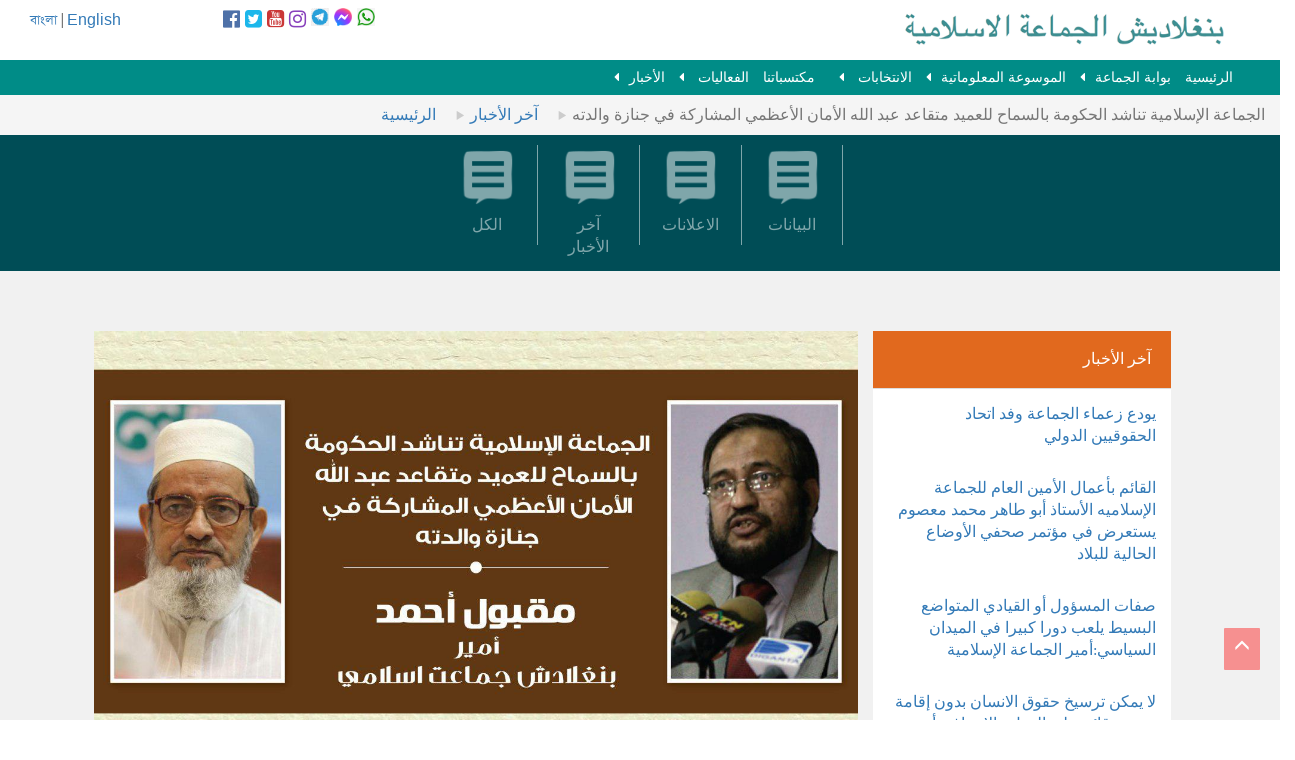

--- FILE ---
content_type: text/html; charset=UTF-8
request_url: https://jamaat-e-islami.org/arabic/news-details.php?category=1&news=1640
body_size: 6406
content:

<!doctype html>
<html>
<head>
<meta charset="utf-8">
<meta name="viewport" content="width=device-width, initial-scale=1.0">
<meta http-equiv="Content-Type" content="text/html; charset=UTF-8" />
<title>الجماعة الإسلامية تناشد الحكومة بالسماح للعميد متقاعد عبد الله الأمان الأعظمي المشاركة في جنازة والدته  </title>
<meta name="keywords" content="الجماعة الإسلامية تناشد الحكومة بالسماح للعميد متقاعد عبد الله الأمان الأعظمي المشاركة في جنازة والدته " />
<meta property="og:title" content="الجماعة الإسلامية تناشد الحكومة بالسماح للعميد متقاعد عبد الله الأمان الأعظمي المشاركة في جنازة والدته "/>
<meta property="og:site_name" content="Bangladesh Jamaat-e-islami"/>
<meta property="og:description" content="" />
<meta property="og:type" content="article"/>
<meta property="article:publisher" content="https://www.facebook.com/BJI.Official/"/>
<meta property="og:url" content="http://jamaat-e-islami.org/arabic/news-details.php?category=1&news=1640" />
<meta property="og:image" content="news_image/l/1640_29.06.19 ameer_azmi ar.jpg" />
<meta name="viewport" content="width=device-width, initial-scale=1, maximum-scale=1, user-scalable=0" />
 <meta name="twitter:card" content="summary_large_image">
    <meta name="twitter:site" content="@Bangladesh Jamaat-e-Islami">
    <meta name="twitter:title" content="الجماعة الإسلامية تناشد الحكومة بالسماح للعميد متقاعد عبد الله الأمان الأعظمي المشاركة في جنازة والدته ">
    <meta name="twitter:description" content="">
    <meta name="twitter:creator" content="Bangladesh Jamaat-e-Islami">
    <meta name="twitter:image:src" content="https://jamaat-e-islami.org/arabic/news_image/l/1640_29.06.19 ameer_azmi ar.jpg">
    <meta name="twitter:image:alt" content="الجماعة الإسلامية تناشد الحكومة بالسماح للعميد متقاعد عبد الله الأمان الأعظمي المشاركة في جنازة والدته " />
    <meta name="twitter:domain" content="www.jamaat-e-islami.org/arabic">
    
<script src="http://ajax.googleapis.com/ajax/libs/jquery/1.11.1/jquery.min.js"></script>
<script src="https://use.fontawesome.com/71cccbb1f4.js"></script>
<link rel="stylesheet" href="asset/css/menu.css" type="text/css" media="all">
<link rel="stylesheet" href="asset/css/custom.css" type="text/css" media="all">
<link rel="stylesheet" href="asset/css/scrollbar.css" type="text/css" media="all">
<link rel="stylesheet" type="text/css" href="asset/css/javascript.fullPage.css" />
<!--<link rel="stylesheet" href="asset/css/scrollbar.css">-->
<!-- Latest compiled and minified CSS -->
<link rel="stylesheet" href="https://maxcdn.bootstrapcdn.com/bootstrap/3.3.6/css/bootstrap.min.css" integrity="sha384-1q8mTJOASx8j1Au+a5WDVnPi2lkFfwwEAa8hDDdjZlpLegxhjVME1fgjWPGmkzs7" crossorigin="anonymous">
<script type='text/javascript' src='//platform-api.sharethis.com/js/sharethis.js#property=5d53b6094cd0540012f2031c&product=inline-share-buttons' async='async'></script>

</head>

<body>
<div class="row no-margin">
<div id="scroll-to-top"></div>
<div class="col-lg-12" style="background:#fff; height: 60px; position:fixed; z-index:9999; width:100% ">
<div class="col-sm-2 col-xs-12" style="float:left; padding-top:7px;">
<div style="float:left; margin-top:3px;"><a href="http://jamaat-e-islami.org">বাংলা</a> | <a href="http://jamaat-e-islami.org/en">English</a></div>
</div>
<div class="col-sm-6 col-xs-12 no-padding" style="float:left;">
<div class="social-top">
<a href="https://facebook.com/BJI.Official" target="_blank"><i class="fa fa-facebook-official" aria-hidden="true" style="color:#4E71A8;"></i></a>
<a href="https://twitter.com/BJI_Official" target="_blank"><i class="fa fa-twitter-square" aria-hidden="true" style="color:#1CB7EB;"></i></a>
<a href="https://youtube.com/bjiofficial" target="_blank"><i class="fa fa-youtube-square" aria-hidden="true" style="color:#CA3737;"></i></a>
<a href="https://www.instagram.com/bji.official" target="_blank"><i class="fa fa-instagram" aria-hidden="true" style="color:#8841BC;"></i></a>
<a href="https://t.me/bjiofficial" target="_blank"><image style="width:18px; height:18px;" src="https://jamaat-e-islami.org/asset/images/telegram.png" alt="telegram" /></a>
<a href="https://m.me/j/AbZdJvRgWegjVmtC/" target="_blank"><image style="width:18px; height:18px;" src="https://jamaat-e-islami.org/asset/images/messenger.png" alt="messenger" /></a>
<a href="https://whatsapp.com/channel/0029VaADXGwFXUue0q89R43P" target="_blank"><image style="width:18px; height:18px;" src="https://jamaat-e-islami.org/asset/images/whatsapp.png" alt="whatsapp" /></a>
</div>
</div>
<div class="col-sm-3 col-xs-12" style="margin-top:7px; width:400px; height:60px; float:right;"><a href="index.php"><img class="img-responsive" src="asset/images/logo.png"></a></div>

</div><!--/12-->
</div><!--/row-->
 
  <div class="row no-margin">
<div class="col-lg-12 col-xs-8" style=" height: 40px; position:fixed; z-index:99999; width:100%; padding-left: 0; padding-right: 0; margin-top:60px; "> 
<nav>
        <label for="drop" class="toggle"><span class="glyphicon glyphicon-align-justify"></span></label>
        <input type="checkbox" id="drop" />
            <ul class="menu">
            <li><a href="index.php">الرئيسية</a></li> 
            <li>
                    <!-- First Tier Drop Down -->
                    <label for="drop-1" class="toggle">بوابة الجماعة <span class="glyphicon glyphicon-chevron-down"></span></label>
                    <a href="#">بوابة الجماعة</a>
                    <input type="checkbox" id="drop-1"/>
                        <ul>
        <li class="menucolor1"><a href="category.php?cid=2">نبذة تعريفية </a><ul>
        <li class="menucolor2"><a href="category.php?cid=7">تاريخ الجماعة  </a></li>
        <li class="menucolor2"><a href="category.php?cid=8">اللائحة الداخلية </a></li>
        <li class="menucolor2"><a href="category.php?cid=9">النظام الأساسي </a></li>
        <li class="menucolor2"><a href="category.php?cid=10">المبادئ العامة  </a></li>
        <li class="menucolor2"><a href="category.php?cid=11">التاريخ والتراث</a></li>
        <li class="menucolor2"><a href="category.php?cid=12">مقالات تعريفية</a></li></ul></li>
        <li class="menucolor1"><a href="parent-category.php?pid=3">الهيكل التنظيمي للجماعة</a><ul>
        <li class="menucolor2"><a href="category.php?cid=13">-القيادة المركزية </a><ul>
        <li class="menucolor3"><a href="category.php?cid=23">-المؤتمر الشعبي العام </a></li>
        <li class="menucolor3"><a href="leadership.php?leader=1">-أمير الجماعة الإسلامية </a><ul>
        <li class="menucolor4"><a href="category.php?cid=28">-سيرته الشخصية </a></li>
        <li class="menucolor4"><a href="category.php?cid=29"> الخطب </a></li>
        <li class="menucolor4"><a href="category.php?cid=30">البيانات والخطب    </a></li>
        <li class="menucolor4"><a href="category.php?cid=31">طريقة الانتخاب  </a></li>
        <li class="menucolor4"><a href="category.php?cid=32">مناقبه</a><ul>
        <li class="menucolor5"><a href="category.php?cid=35">على الصعيد الوطني </a><ul>
        <li class="menucolor6"><a href="category.php?cid=37">في إدارة الحكومة</a></li>
        <li class="menucolor6"><a href="category.php?cid=38">كممثل شعبي  </a></li>
        <li class="menucolor6"><a href="category.php?cid=39">في الحركة الديمقراطية  </a></li></ul></li>
        <li class="menucolor5"><a href="category.php?cid=36">على الصعيد العالمي </a></li></ul></li>
        <li class="menucolor4"><a href="category.php?cid=33">في المناسبات الاجتماعية </a></li>
        <li class="menucolor4"><a href="category.php?cid=34">المؤلفات</a></li></ul></li>
        <li class="menucolor3"><a href="category.php?cid=25">مجلس الشورى المركزي</a></li>
        <li class="menucolor3"><a href="category.php?cid=26">المجلس العملي المركزي </a></li>
        <li class="menucolor3"><a href="category.php?cid=27">المجلس التنفيذي المركزي </a></li>
        <li class="menucolor3"><a href="category.php?cid=90">القيادات الأخرى </a></li></ul></li>
        <li class="menucolor2"><a href="category.php?cid=14">مجالس المقاطعات والمدن  </a></li>
        <li class="menucolor2"><a href="category.php?cid=15">مجالس شبه المحافظات والمراكز            </a></li>
        <li class="menucolor2"><a href="category.php?cid=16">مجالس البلديات والقرى والوحدات      </a></li>
        <li class="menucolor2"><a href="category.php?cid=18">القسم النسائي </a><ul>
        <li class="menucolor3"><a href="category.php?cid=40">الهيكل التنظيمي </a></li>
        <li class="menucolor3"><a href="category.php?cid=41">الفعاليات </a></li></ul></li>
        <li class="menucolor2"><a href="category.php?cid=19">المحليات</a></li></ul></li>
        <li class="menucolor1"><a href="category.php?cid=87">الطوائف والعرقيات </a></li></ul>                </li>
                <li>
                    <!-- First Tier Drop Down -->
                    <label for="drop-4" class="toggle">الموسوعة المعلوماتية <span class="glyphicon glyphicon-chevron-down"></span></label>
                    <a href="#">الموسوعة المعلوماتية </a>
                    <input type="checkbox" id="drop-4"/>
                        <ul>
        <li class="menucolor1"><a href="category.php?cid=42">قضية مجرمي الحرب المزعومة </a></li>
        <li class="menucolor1"><a href="category.php?cid=43">مقالات </a></li>
        <li class="menucolor1"><a href="special-article.php">تقارير خاصة </a><ul>
        <li class="menucolor2"><a href="category.php?cid=53">حكومة عصابة عوامي</a></li>
        <li class="menucolor2"><a href="category.php?cid=54">يوم 28 اكتوبر الدموي</a></li>
        <li class="menucolor2"><a href="category.php?cid=55">دور الجماعة في البرلمان</a></li></ul></li>
        <li class="menucolor1"><a href="publication.php">المنشورات</a><ul>
        <li class="menucolor2"><a href="category.php?cid=56">طوابع</a></li>
        <li class="menucolor2"><a href="category.php?cid=57">المنشورات والمطويات  </a></li>
        <li class="menucolor2"><a href="category.php?cid=58">كتب</a></li>
        <li class="menucolor2"><a href="category.php?cid=59">البوسترات</a></li></ul></li>
        <li class="menucolor1"><a href="category.php?cid=46">وثائقيات</a></li>
        <li class="menucolor1"><a href="photo-gallery.php">المرئيات</a><ul>
        <li class="menucolor2"><a href="photo-gallery.php">الصور</a></li>
        <li class="menucolor2"><a href="video-gallery.php">الفيديوهات</a></li></ul></li>
        <li class="menucolor1"><a href="category.php?cid=49">ملف الشهداء </a></li>
        <li class="menucolor1"><a href="category.php?cid=50">صرخات المظلوم </a></li>
        <li class="menucolor1"><a href="memories.php">سير عظماء </a><ul>
        <li class="menucolor2"><a href="category.php?cid=62">بنجلاديش</a><ul>
        <li class="menucolor3"><a href="category.php?cid=64">حياته</a></li>
        <li class="menucolor3"><a href="category.php?cid=65">-بياناته</a></li>
        <li class="menucolor3"><a href="category.php?cid=66">مناقبه</a></li>
        <li class="menucolor3"><a href="category.php?cid=67">مؤلفاته</a></li></ul></li>
        <li class="menucolor2"><a href="category.php?cid=63">العالم</a></li></ul></li>
        <li class="menucolor1"><a href="publication.php">تحميل</a><ul>
        <li class="menucolor2"><a href="publication-category.php?category=9">طوابع</a></li>
        <li class="menucolor2"><a href="category.php?cid=69">المنشورات والمطويات  </a></li>
        <li class="menucolor2"><a href="category.php?cid=70">كتب</a></li>
        <li class="menucolor2"><a href="category.php?cid=71">استمارات ونماذج</a></li>
        <li class="menucolor2"><a href="category.php?cid=72">البوسترات</a></li>
        <li class="menucolor2"><a href="publication-category.php?category=4">منهج للاركان</a></li></ul></li></ul>                </li>
                <li>
                    <!-- First Tier Drop Down -->
                    <label for="drop-5" class="toggle">الانتخابات  <span class="glyphicon glyphicon-chevron-down"></span></label>
                    <a href="#">    الانتخابات </a>
                    <input type="checkbox" id="drop-5"/>
                        <ul>
        <li class="menucolor1"><a href="category.php?cid=73">الانتخابات الوطنية </a></li>
        <li class="menucolor1"><a href="category.php?cid=74">الانتخابات المحلية </a></li>
        <li class="menucolor1"><a href="category.php?cid=75">منشورات الانتخابات </a></li>
        <li class="menucolor1"><a href="category.php?cid=76">الانتخابات الداخلية </a></li></ul>                </li>
                <li><a href="category.php?cid=88">مكتسباتنا</a></li>
                <li>
                    <!-- First Tier Drop Down -->
                    <label for="drop-6" class="toggle">الفعاليات <span class="glyphicon glyphicon-chevron-down"></span></label>
                    <a href="#">    الفعاليات</a>
                    <input type="checkbox" id="drop-6"/>
                        <ul>
        <li class="menucolor1"><a href="category.php?cid=77">الفعاليات الدعوية </a></li>
        <li class="menucolor1"><a href="category.php?cid=78">الفعاليات الاجتماعية </a></li>
        <li class="menucolor1"><a href="category.php?cid=79">التربية </a></li>
        <li class="menucolor1"><a href="category.php?cid=80">السياسية</a></li>
        <li class="menucolor1"><a href="category.php?cid=81">التعليمية </a></li>
        <li class="menucolor1"><a href="category.php?cid=82">الصحية والتوعوية </a></li>
        <li class="menucolor1"><a href="category.php?cid=83">نفعية عمالية </a></li>
        <li class="menucolor1"><a href="category.php?cid=84">ثقافية </a></li>
        <li class="menucolor1"><a href="category.php?cid=85">تنموية زراعية </a></li>
        <li class="menucolor1"><a href="category.php?cid=86">الشباب والرياضة </a></li>
        <li class="menucolor4"><a href="category.php?cid=91">دولي</a></li></ul>                </li>
                <li>
                    <!-- First Tier Drop Down -->
                    <label for="drop-7" class="toggle">الأخبار <span class="glyphicon glyphicon-chevron-down"></span></label>
                    <a href="#">الأخبار</a>
                    <input type="checkbox" id="drop-7"/>
                        <ul>
                                                    <li><a href="news-category.php?category=1">آخر الأخبار</a></li>
                                                <li><a href="news-category.php?category=2">الاعلانات </a></li>
                                                <li><a href="news-category.php?category=3"> البيانات</a></li>
                                                <li><a href="news-category.php?category=4">الرسائل</a></li>
                                                <li><a href="news-category.php?category=5">الشؤون الحالية</a></li>
                                                <li><a href="http://jamaat-e-islami.org/previous/arabic" target="_blank">الأرشيف</a></li>
                        </ul>
                </li>       
            </ul>
        </nav>
        </div>
        </div>


<div class="row" style="margin-top:78px;">
<div class="col-sm-12">

<ol class="breadcrumb leader">
  <li><a href="index.php">الرئيسية</a></li>
  <li><a href="news-category.php?category=">آخر الأخبار</a></li>
  <li class="active">الجماعة الإسلامية تناشد الحكومة بالسماح للعميد متقاعد عبد الله الأمان الأعظمي المشاركة في جنازة والدته </li>
</ol>
</div><!--/12-->
</div><!--/row-->
<div class="row">
<div class="col-sm-12 no-padding">
<div class="news-menu-div" style="margin-top:40px;">
  <div class="col-sm-4 col-sm-offset-4">
      <a href="all-news.php"><div class="col-sm-3 col-xs-2 leadership-menu"><img class="img-responsive" src="asset/images/icon1.png"><div class="leadership-menu-text">الكل</div></div></a><!--/amir-menu-->
      <a href="news-category.php?category=1"><div class="col-sm-3 col-xs-2 leadership-menu"><img class="img-responsive" src="asset/images/icon1.png"><div class="leadership-menu-text ">آخر الأخبار</div></div></a>
      <a href="news-category.php?category=2"><div class="col-sm-3 col-xs-2 leadership-menu"><img class="img-responsive" src="asset/images/icon1.png"><div class="leadership-menu-text">الاعلانات</div></div></a>
      <a href="news-category.php?category=2"><div class="col-sm-3 col-xs-2 leadership-menu"><img class="img-responsive" src="asset/images/icon1.png"><div class="leadership-menu-text">البيانات</div></div></a>
    </div><!--/12-->
</div><!--/leadership menu-->
</div><!--/12-->
</div><!--/row-->

<div class="row" style="background:#f1f1f1;">
<div class="col-sm-12 no-padding" style="padding-top:60px;">

<div class="col-sm-7 col-sm-offset-1 no-padding" style="background:#fff; border-bottom:5px solid #008C87; margin-bottom:40px;">
  <img class="img-responsive" src="news_image/l/1640_29.06.19 ameer_azmi ar.jpg">
  <div style="padding:40px; overflow:hidden;">
  <h5><span class="latest-date">29 June 2019, Sat</span></h5>
    <h3 style="color:#008C87;">الجماعة الإسلامية تناشد الحكومة بالسماح للعميد متقاعد عبد الله الأمان الأعظمي المشاركة في جنازة والدته </h3>
    <div class="details"><p>أصدر أمير الجماعة الإسلامية الشيخ مقبول أحمد اليوم السبت الموافق لـ 29 يونيو 2019 بيانا طالب فيه الحكومة بالسماح للعميد المتقاعد عبد الله الأمان الأعظمي،الابن الرابع لأمير الجماعة الإسلامية السابق الشيخ غلام أعظم بالمشاركة في جنازة والدته السيدة عفيفة أعظمالتي انتقلت إلى رحمة الله وتعالى يوم أمس الجمعة في إحدى مستشفيات داكا (إنا لله وإنا إليه راجعون)</p>
<p>وأضاف أمير الجماعة الإسلامية في بيانه إنه قبل ثلاث سنوات تقريبًا ،قامت عناصر أمنية بملابس مدنية باختطاف الابن الرابع للسيدة عفيفة أعظم العميد متقاعد عبد الله الأمان الأعظمي من منزله واقتادوه إلى جهة مجهولة ،ومنذ ذلك اليوم لا يعرف أحد مصيره ،مشيرا إلى أن العميد متقاعد كان هو الوحيد من بين إخوانه الذي كان يقوم بخدمة والدته لكونهم يعيشون خارج البلاد،وبعد تعرضه للاختطاف تدهورت حالتها الصحية إلى أن توفاها الله سبحانه وتعالى،وبما أن الأجهزة الأمنية هي التي قامت باختطاف العميد متقاعد عبد الله الأمان الأعظمي فإنه ومن منطلق إنساني نناشد الحكومة بالسماح له بالمشاركة في جنازة والدته ،آملا أن تتخذ الحكومة الإجراءات اللازمة لتأمين مشاركته في صلاة الجنازة ،وإننا نؤمن أن هذا العمل ليس مستحيلا إذا أرادت الحكومة ذلك .</p></div>
  <p style="color:#ccc;"><a href="" target="_blank"></a></p>
  </div>
  <div class="sharethis-inline-share-buttons"></div>
</div><!--/7-->
<div class="col-sm-3">
  <div class="panel panel-default">
  <div class="panel-heading">
    <h3 class="panel-title">آخر الأخبار</h3>
  </div>
    <div class="panel-body">
    <a href="news-details.php?category=1&news=3374">يودع زعماء الجماعة وفد اتحاد الحقوقيين الدولي</a>
  </div>
    <div class="panel-body">
    <a href="news-details.php?category=1&news=2194">القائم بأعمال الأمين العام للجماعة الإسلاميه الأستاذ أبو طاهر محمد معصوم يستعرض في مؤتمر صحفي الأوضاع الحالية للبلاد</a>
  </div>
    <div class="panel-body">
    <a href="news-details.php?category=1&news=2150">صفات المسؤول أو القيادي المتواضع البسيط يلعب دورا كبيرا في الميدان السياسي:أمير الجماعة الإسلامية </a>
  </div>
    <div class="panel-body">
    <a href="news-details.php?category=1&news=2145">لا يمكن ترسيخ حقوق الانسان بدون إقامة مجتمع قائم على العدل والانصاف :أمير الجماعة الإسلامية </a>
  </div>
    <div class="panel-body">
    <a href="news-details.php?category=1&news=2144">الجماعة الإسلامية تقف إلى جانب أسر ضحايا حادثة حريق مصنع سيجان للعصائر </a>
  </div>
  </div><!--/panel-->
<div class="panel panel-default">
  <div class="panel-heading" style="background: #008C87!important;">
    <h3 class="panel-title">الأكثر قراءة</h3>
  </div>
    <div class="panel-body">
    <a href="news-details.php?category=3&news=2213">بمناسبة اليوم العالمي لحقوق الانسان الجماعة الإسلامية تصف حالة حقوق الانسان في البلاد بالمزرية والسيئة جدا</a>
  </div>
    <div class="panel-body">
    <a href="news-details.php?category=1&news=815">الجماعة الإسلامية تدين بشدة القرار الحكومي برفع أسعار الغاز الطبيعي بنسبة 22% وتدعوها إلى التراجع عن قرارها </a>
  </div>
    <div class="panel-body">
    <a href="news-details.php?category=1&news=1646">الجماعة الإسلامية تعرب عن قلقها العميق من التزايد الطردي في حالات الاغتصاب الجماعي للأطفال </a>
  </div>
    <div class="panel-body">
    <a href="news-details.php?category=1&news=1443">اعتقال عدد من الزعماء المحليين للجماعة الإسلامية من  مدينة"جالوكاتي"ورنغبور" والجماعة الإسلامية تدين  بشدة وتطالب باطلاق سراحهم</a>
  </div>
    <div class="panel-body">
    <a href="news-details.php?category=1&news=1123">الجماعة الإسلامية تعرب عن قلقها البالغ والعميق من الفيضانات التي تجتاح البلاد حاليا وتدعو المحسنين إلى مد يد العون والمساعدة للمتضررين </a>
  </div>
  </div><!--/panel-->
</div><!--/3-->
</div><!--/12-->
</div><!--/row-->
<!-- FOOTER -->

<div class="row footer">
<div class="col-sm-12 no-padding">
<div class="col-sm-10 col-sm-offset-1">
  <div class="col-sm-8 col-sm-offset-2" style="margin-bottom:10px; margin-top:100px;">
    <div class="social-bottom">
<a href="https://facebook.com/BJI.Official" target="_blank"><i class="fa fa-facebook-official" aria-hidden="true" ></i></a>
<a href="https://twitter.com/BJI_Official" target="_blank"><i class="fa fa-twitter-square" aria-hidden="true"></i></a>
<a href="https://youtube.com/bjiofficial" target="_blank"><i class="fa fa-youtube-square" aria-hidden="true" ></i></a>
<a href="https://www.instagram.com/bji.official" target="_blank"><i class="fa fa-instagram" aria-hidden="true"></i></a>
<a href="https://t.me/bjiofficial" target="_blank"><img style="width:50px; height:50px;" src="https://jamaat-e-islami.org/asset/images/telegram-footer.png" alt="telegram"/></a>
<a href="https://whatsapp.com/channel/0029VaADXGwFXUue0q89R43P" target="_blank"><img style="width:50px; height:50px;" src="https://jamaat-e-islami.org/asset/images/whatsapp-footer.png" alt="telegram"/></a>
<a href="https://m.me/j/AbZdJvRgWegjVmtC/" target="_blank"><img style="width:50px; height:50px;" src="https://jamaat-e-islami.org/asset/images/messenger-footer.png" alt="telegram"/></a>
</div>
  </div><!--/8-->
  <div class="col-sm-6 col-xs-6" style="border-right:1px solid #fff;">
  <h3 style="color:#fff; margin-left:15px; margin-top:0;">بنغلاديش الجماعة الاسلامية</h3>
    <div class="col-sm-4 col-xs-6">
      <dl>
        <dt>بوابة الجماعة</dt>
        <dd><a href="category.php?cid=2">نبذة تعريفية </a></dd>
        <dd><a href="parent-category.php?pid=3">	الهيكل التنظيمي للجماعة</a></dd>
        <dd><a href="category.php?cid=87">الطوائف والعرقيات</a></dd>
      </dl>
      <dl>
        <dt>	الأخرى</dt>
        <dd><a href="leadership.php?leader=1">أمير الجماعة الإسلامية</a></dd>
      </dl>
      <dl>
        <dt>الأخبار</dt>
        <dd><a href="news-category.php?category=1">آخر الأخبار</a></dd>
        <dd><a href="news-category.php?category=2">الاعلانات</a></dd>
        <dd><a href="news-category.php?category=3">البيانات</a></dd>
        <dd><a href="news-category.php?category=4">كلمات</a></dd>
        <dd><a href="news-category.php?category=5">الشؤون الحالية</a></dd>
      </dl>
    </div><!--/4-->
      <div class="col-sm-4 col-xs-6">
        <dl>
          <dt>الفعاليات</dt>
          <dd><a href="category.php?cid=77">	الفعاليات الدعوية</a></dd>
          <dd><a href="category.php?cid=78">	الفعاليات الاجتماعية </a></dd>
          <dd><a href="category.php?cid=79">	التربية </a></dd>
          <dd><a href="category.php?cid=80">	السياسية</a></dd>
          <dd><a href="category.php?cid=81">	التعليمية</a></dd>
          <dd><a href="category.php?cid=82">	الصحية والتوعوية </a></dd>
          <dd><a href="category.php?cid=83">	نفعية عمالية</a></dd>
          <dd><a href="category.php?cid=84">	ثقافية</a></dd>
          <dd><a href="category.php?cid=85">	تنموية زراعية </a></dd>
          <dd><a href="category.php?cid=86">	الشباب والرياضة</a></dd>
          <dd><a href="category.php?cid=91">	دولي</a></dd> 
        </dl>
      </div><!--/6-->
      <div class="col-sm-4 col-xs-6">
        <dl>
          <dt>الموسوعة المعلوماتية</dt>
          <dd><a href="special-article.php">	تقارير خاصة </a></dd>
          <dd><a href="publication.php">	المنشورات</a></dd>
          <dd><a href="memories.php">صرخات المظلوم </a></dd>
          <dd><a href="photo-gallery.php">المرئيات</a></dd>
        </dl>
        <dl>
          <dt>الانتخابات</dt>
          <dd><a href="category.php?cid=73">	الانتخابات الوطنية</a></dd>
          <dd><a href="category.php?cid=74">	الانتخابات المحلية</a></dd>
          <dd><a href="category.php?cid=75">	منشورات الانتخابات </a></dd>
          <dd><a href="category.php?cid=76">	الانتخابات الداخلية</a></dd>
        </dl>
      </div><!--/6-->
   
  </div><!--/6-->
  <div class="col-sm-4 col-xs-6">
        <div class="form-group has-success has-feedback">
          <form action="search.php" method="POST" class="form-inline">
          <input type="text" name="searchTxt" class="form-control" placeholder="بحث ">
          <button type="submit" name="searchBtn" class="btn btn-default">بحث </button>
        </form>
        </div>
        <div class="row" style="margin-top: 20px;">
<form action="" method="POST"> 
    <div class="col-sm-3">
    <select name="day" class="form-control input-sm" required>
        <option selected="selected">يوم</option>
        <option value="1">1</option><option value="2">2</option><option value="3">3</option><option value="4">4</option><option value="5">5</option><option value="6">6</option><option value="7">7</option><option value="8">8</option><option value="9">9</option><option value="10">10</option><option value="11">11</option><option value="12">12</option><option value="13">13</option><option value="14">14</option><option value="15">15</option><option value="16">16</option><option value="17">17</option><option value="18">18</option><option value="19">19</option><option value="20">20</option><option value="21">21</option><option value="22">22</option><option value="23">23</option><option value="24">24</option><option value="25">25</option><option value="26">26</option><option value="27">27</option><option value="28">28</option><option value="29">29</option><option value="30">30</option><option value="31">31</option>    </select>
    </div>
    <div class="col-sm-3">
    <select name="month" class="form-control input-sm" required>
        <option>شهر</option>
        <option value="01">Jan</option>
        <option value="02">Feb</option>
        <option value="03">Mar</option>
        <option value="04">Apr</option>
        <option value="05">May</option>
        <option value="06">Jun</option>
        <option value="07">Jul</option>
        <option value="08">Aug</option>
        <option value="09">Sep</option>
        <option value="10">Oct</option>
        <option value="11">Nov</option>
        <option value="12">Dec</option>
    </select>
    </div>
    <div class="col-sm-3">
    <select name="year" class="form-control input-sm" required>
        <option>عام</option>
        <option value="2016">2016</option><option value="2017">2017</option><option value="2018">2018</option><option value="2019">2019</option><option value="2020">2020</option><option value="2021">2021</option><option value="2022">2022</option><option value="2023">2023</option><option value="2024">2024</option><option value="2025">2025</option><option value="2026">2026</option>    </select>
    </div>
    
    <div class="col-sm-3 no-left-padding">
    <button name="go" type="submit" class="btn btn-default btn-sm" style="border-radius:0;">البحث حسب التاريخ</button>
    </div>
    </div>
</form>      </div><!--/6-->
  <div class="col-sm-6 col-xs-6" style="margin-top:20px;">
  <div class="col-sm-6 col-xs-12 no-padding">
    <form class="form-inline">
  <div class="form-group">
    <input type="email" class="form-control" id="exampleInputEmail2" placeholder="البريد الإلكتروني">
  </div>
  <button type="submit" class="btn btn-default">الاشتراك</button>
</form>
<address style="margin-top:20px; color:#fff; text-align:right;">
  <strong>العنوان</strong><br>
    بانغلاديش 1217-، داكا ,موغبازار بارا ,رود إليفانت ,505
<br>
 +8802222225135, +8802222225136, +8802222225140 :الهاتف<br>

<span style="font-family:arial;">info@jamaat-e-islami.org</span> : الالكتروني البريد
</address>
</div>

<div class="col-sm-6 col-xs-12 no-padding">
        <dl>
          <dt><a href="otherlink.php" target="_blank">روابط أخرى </a></dt>
        </dl>
      </div><!--/6-->
  </div><!--/6-->
</div><!--/10-->
</div><!--/12(footer)-->
</div><!--/row-->

<!-- Bottom to top scroll-->

<div id="back-top">
    <a href="#scroll-to-top"><span style="display: block;"><div class="scroll-to-top" style="display: block;"><span class="glyphicon glyphicon-menu-up"></span></div></span></a>
  </div><!--</div><!--/container-->
</div><!--/content-->
</div><!--/section-->
</div><!--/fullpage-->

  <!-- Latest compiled and minified JavaScript -->
<script src="https://maxcdn.bootstrapcdn.com/bootstrap/3.3.6/js/bootstrap.min.js" integrity="sha384-0mSbJDEHialfmuBBQP6A4Qrprq5OVfW37PRR3j5ELqxss1yVqOtnepnHVP9aJ7xS" crossorigin="anonymous"></script>
<!-- Go to www.addthis.com/dashboard to customize your tools --> <script type="text/javascript" src="http://s7.addthis.com/js/300/addthis_widget.js#pubid=ra-5896be7fafca4998"></script> 
</body>
<script>'undefined'=== typeof _trfq || (window._trfq = []);'undefined'=== typeof _trfd && (window._trfd=[]),_trfd.push({'tccl.baseHost':'secureserver.net'},{'ap':'cpbh-mt'},{'server':'sg2plmcpnl509869'},{'dcenter':'sg2'},{'cp_id':'3824666'},{'cp_cl':'8'}) // Monitoring performance to make your website faster. If you want to opt-out, please contact web hosting support.</script><script src='https://img1.wsimg.com/traffic-assets/js/tccl.min.js'></script></html>
